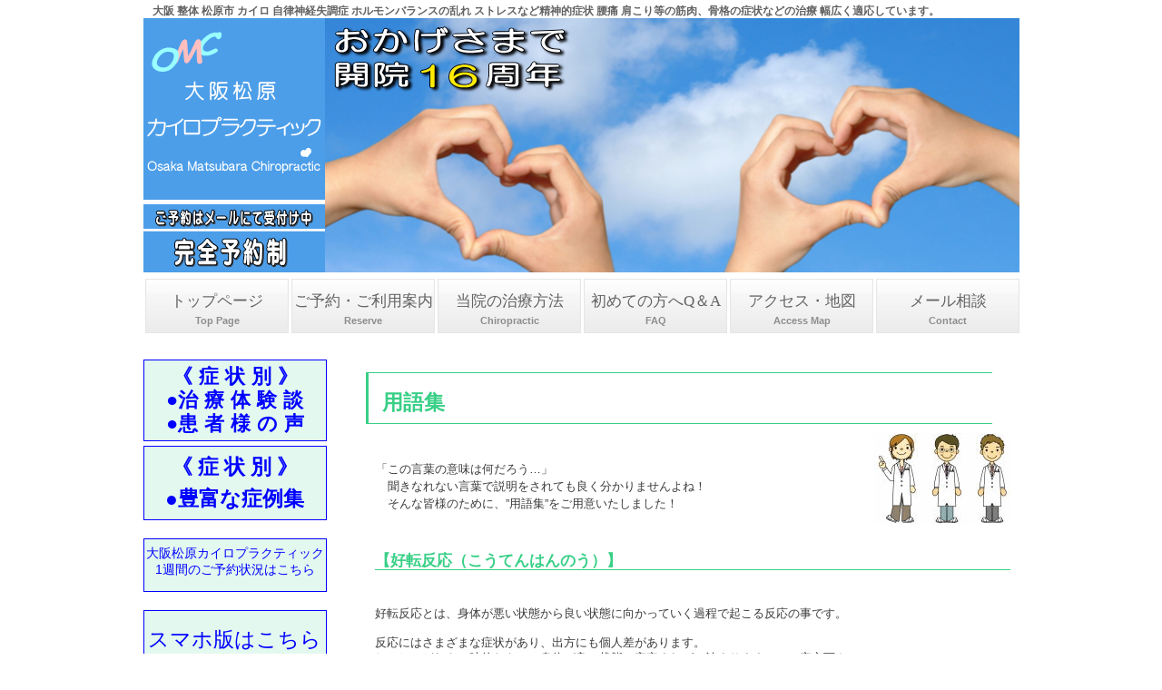

--- FILE ---
content_type: text/html
request_url: http://matsubara-chiro.com/words-ko-3.html
body_size: 4884
content:
<!DOCTYPE HTML PUBLIC "-//W3C//DTD HTML 4.01 Transitional//EN" "http://www.w3.org/TR/html4/loose.dtd">
<html lang="ja">
<head>
<meta http-equiv="Content-Type" content="text/html; charset=Shift_JIS">
<meta http-equiv="Content-Style-Type" content="text/css">
<meta http-equiv="Content-Script-Type" content="text/javascript">
<meta name="GENERATOR" content="JustSystems Homepage Builder Version 20.0.6.0 for Windows">
<title>用語集【好転反応（こうてんはんのう）】｜大阪松原カイロプラクティック（整体・気功）</title>
<META name="description" content="用語集【好転反応（こうてんはんのう）】｜全く痛くない不思議な治療で驚きの効果を。肩こり・腰痛はもとより、頭痛や生理不順などの自律神経・ホルモンの乱れ、うつ・パニックなどの心理的な症状にも効果的な大阪府松原市の整体・カイロプラクティック整体治療院です。他府県からも多数ご来院。">
<META name="Author" content="大阪松原カイロ（整体・気功）">
<META name="copyright" content="著作権">
<link rel="stylesheet" href="hpbparts.css" type="text/css" id="hpbparts">
<link rel="stylesheet" href="container_3Ab_2c_middle.css" type="text/css" id="hpbcontainer">
<link rel="stylesheet" href="main_3Ab_2c.css" type="text/css" id="hpbmain">
<link rel="stylesheet" href="user.css" type="text/css" id="hpbuser">
<link rel="stylesheet" type="text/css" href="table.css" id="HPB_TABLE_CSS_ID_">
<script type="text/javascript" language="JavaScript">
</script>

<script>
  (function(i,s,o,g,r,a,m){i['GoogleAnalyticsObject']=r;i[r]=i[r]||function(){
  (i[r].q=i[r].q||[]).push(arguments)},i[r].l=1*new Date();a=s.createElement(o),
  m=s.getElementsByTagName(o)[0];a.async=1;a.src=g;m.parentNode.insertBefore(a,m)
  })(window,document,'script','https://www.google-analytics.com/analytics.js','ga');

  ga('create', 'UA-34563947-1', 'auto');
  ga('send', 'pageview');

</script>
<style type="text/css">
<!--

a:link{
	color : #0000ff;
}
a:visited{
	color: #000080;
}
a:hover{
	color: #ff0000;
}
a:active{
	color: #ff8000;
}

-->
</style>
</head>
<body id="hpb-template-03-01b-01" class="hpb-layoutset-02">
<div id="hpb-skip"><a href="#hpb-title">本文へスキップ</a></div>
<!-- container -->
<div id="hpb-container">
  <!-- header -->
  <div id="hpb-header">
    <div id="hpb-headerMain">
      <h1><strong style="color : rgb(98, 98, 98);">大阪 整体 松原市 カイロ 自律神経失調症 ホルモンバランスの乱れ ストレスなど精神的症状 腰痛 肩こり等の筋肉、骨格の症状などの治療 幅広く適応しています。</strong></h1>
    </div>
    <div id="hpb-headerLogo"><a href="index.html">大阪松原カイロプラクティック</a></div>
  </div>
  <!-- header end --><!-- inner -->
  <div id="hpb-inner">
    <!-- wrapper -->
    <div id="hpb-wrapper">
      <!-- page title -->
      <div id="hpb-title">
        <h2 style="padding-top : 10px;margin-top : 20px;margin-left : -20px;border-top-color : rgb(56, 207, 134);border-left-color : rgb(56, 207, 134);border-bottom-color : rgb(56, 207, 134);"><span class="ja" style="font-size : 120%;">用語集</span><span class="en"></span></h2>
      </div>
      <!-- page title end --><!-- main -->
      <div id="hpb-main">
        <!-- info -->
        <div id="info" style="margin-left : 20px;width : 700px;">
          <img src="digest-4.gif" width="150" height="100" alt="初回のご感想" class="right"><br>
          <p style="line-height : 1.5;margin-top : 20px;width : 700px;">「この言葉の意味は何だろう…」<br>
　聞きなれない言葉で説明をされても良く分かりませんよね！<br>
          　そんな皆様のために、”用語集”をご用意いたしました！<br>
          <br>
          </p>
          <h3 style="font-size : 130%;margin-top : 25px;border-bottom-color : rgb(56, 207, 134);">【好転反応（こうてんはんのう）】</h3>
          <br>
          <br>好転反応とは、身体が悪い状態から良い状態に向かっていく過程で起こる反応の事です。<br>
<br>
反応にはさまざまな症状があり、出方にも個人差があります。<br>
しかし、どれも一時的なもので身体が良い状態で安定すれば、治まりますのでご安心下さい。<br>
<br>
          <br>
          <div id="pagetop"><a href="#hpb-container">このページの先頭へ</a></div>
        </div>
        <!-- info end -->
      </div>
      <!-- main end -->
    </div>
    <!-- wrapper end --><!-- navi -->
    <div id="hpb-nav">
      <h3 class="hpb-c-index">ナビゲーション</h3>
      <ul>
        <li id="nav-toppage"><a href="index.html"><span class="ja">トップページ</span><span class="en" style="padding-top : 5px;padding-left : 5px;padding-right : 5px;padding-bottom : 5px;">top&nbsp;page</span></a>
        <li id="nav-guide"><a href="info.html"><span class="ja">ご予約・ご利用案内</span><span class="en" style="padding-top : 5px;padding-left : 5px;padding-right : 5px;padding-bottom : 5px;">reserve</span></a>
        <li id="nav-info"><a href="therapy.html"><span class="ja">当院の治療方法</span><span class="en" style="padding-top : 5px;padding-left : 5px;padding-right : 5px;padding-bottom : 5px;">chiropractic</span></a>
        <li id="nav-policy"><a href="qa.html"><span class="ja">初めての方へQ＆A</span><span class="en" style="padding-top : 5px;padding-left : 5px;padding-right : 5px;padding-bottom : 5px;">FAQ</span></a>
        <li id="nav-facilities"><a href="access.html"><span class="ja">アクセス・地図</span><span class="en" style="padding-top : 5px;padding-left : 5px;padding-right : 5px;padding-bottom : 5px;">access Map</span></a>
        <li id="nav-access">
        <p class="boxlinks"><a style="font-size : 90%;" onclick="window.open('http://matsubara-chiro.chu.jp/kisomail2nd/input-c.html','style','width=800,height=680,scrollbars=yes')" href="javascript:void(0)" target="_self"><span class="ja">メール相談</span><span class="en" style="padding-top : 5px;padding-left : 5px;padding-right : 5px;padding-bottom : 5px;">contact</span></a></p>
      </ul>
    </div>
    <!-- navi end --><!-- aside -->
    <div id="hpb-aside">
      <div id="banner">
        <h3 class="hpb-c-index">バナースペース</h3>
        <br>
        <div class="sctitle-1" style="text-align : center;" align="center"><a href="voice.html" style="font-size : 22px;margin-top : 0px;height : 80px;text-align : center;line-height : 26px;word-spacing : 1px;top : -16px;padding-top : 5px;padding-bottom : 3px;font-weight : 600;font-family : HG丸ｺﾞｼｯｸM-PRO;text-decoration : blink;scrollbar-face-color : aqua;">《 症 状 別 》<br>
        ●治 療 体 験 談<br>
        ●患 者 様 の 声</a>
        </div>
        <div class="sctitle-1" style="text-align : center;" align="center"><a href="case.html" style="font-size : 23px;text-decoration : blink;padding-top : 5px;margin-top : 5px;height : 70px;padding-bottom : 5px;font-weight : 600;font-family : HG丸ｺﾞｼｯｸM-PRO;line-height : 35px;">《 症 状 別 》<br>
        ●豊富な症例集</a>
        </div>
        <br>
        <div class="sctitle-1"><a href="availability.html" style="font-size : 14px;text-decoration : inherit;padding-top : 7px;margin-top : 5px;height : 50px;">大阪松原カイロプラクティック<br>
        1週間のご予約状況はこちら</a></div>
        <br>
        <div class="sctitle-1" style="text-align : center;" align="center"><a href="sp/index.html" style="font-size : 23px;text-decoration : blink;padding-top : 16px;margin-top : 5px;height : 50px;">スマホ版はこちら</a></div>
        <br>
        <table>
          <tbody>
            <tr>
              <td class="hpb-cnt-tb-cell4" style="font-size : 20px;color : rgb(48, 117, 245);background-color : rgb(238, 255, 255);letter-spacing : 3px;text-align : center;padding-top : 10px;padding-left : 1px;padding-right : 0px;padding-bottom : 3px;border-top-width : 2px;border-left-width : 0px;border-bottom-width : 2px;border-top-style : double;border-left-style : none;border-bottom-style : double;border-top-color : rgb(48, 117, 245);border-right-color : rgb(255, 255, 255);border-bottom-color : rgb(48, 117, 245);width : 200px;height : 30px;">ご利用案内</td>
            </tr>
          </tbody>
        </table>
        <div class="sctitle"><a href="info.html" style="font-size : 17px;text-decoration : inherit;padding-top : 3px;margin-top : 5px;height : 25px;">ご予約・ご利用方法</a></div>
        <div class="sctitle"><a href="qa.html" style="font-size : 17px;text-decoration : inherit;padding-top : 3px;margin-top : 5px;height : 25px;">初めての方へＱ＆Ａ</a></div>
        <div class="sctitle"><a href="firsttime.html" style="font-size : 17px;text-decoration : inherit;padding-top : 3px;margin-top : 5px;height : 25px;">初回治療のご感想</a></div>
        <div class="sctitle"><a href="access.html" style="font-size : 17px;text-decoration : inherit;padding-top : 3px;margin-top : 5px;height : 25px;">アクセス・地図</a></div>
        <div class="sctitle"><a href="therapy.html" style="font-size : 17px;text-decoration : inherit;padding-top : 3px;margin-top : 5px;height : 25px;">当院の整体治療</a></div>
        <div class="sctitle"><a href="safety.html" style="font-size : 17px;text-decoration : inherit;padding-top : 3px;margin-top : 5px;height : 25px;">安全・安心のお約束</a></div>
        <div class="sctitle"><a href="rinen.html" style="font-size : 17px;text-decoration : inherit;padding-top : 3px;margin-top : 5px;height : 25px;">大阪松原カイロの理念</a></div>
        <div class="sctitle"><a href="kodawari.html" style="font-size : 17px;text-decoration : inherit;padding-top : 3px;margin-top : 5px;height : 25px;">当院のこだわり</a></div>
        <div class="sctitle"><a href="profile.html" style="font-size : 17px;text-decoration : inherit;padding-top : 3px;margin-top : 5px;height : 25px;">院長紹介</a></div>
        <div class="sctitle"><a href="http://blog.livedoor.jp/maekawa373/" style="font-size : 17px;text-decoration : inherit;padding-top : 3px;margin-top : 5px;height : 25px;" target="_blank">院長のブログ</a></div>
        <br>
        <table>
          <tbody>
            <tr>
              <td class="hpb-cnt-tb-cell4" valign="middle" style="font-size : 20px;color : rgb(48, 117, 245);background-color : rgb(238, 255, 255);text-align : center;padding-top : 10px;padding-left : 1px;padding-right : 0px;padding-bottom : 3px;border-top-width : 2px;border-left-width : 0px;border-bottom-width : 2px;border-top-style : double;border-left-style : none;border-bottom-style : double;border-top-color : rgb(48, 117, 245);border-right-color : rgb(255, 255, 255);border-bottom-color : rgb(48, 117, 245);width : 200px;height : 30px;">ご検討中の皆さまへ</td>
            </tr>
          </tbody>
        </table>
        <div class="sctitle"><a href="promise.html" style="font-size : 17px;text-decoration : inherit;padding-top : 3px;margin-top : 5px;height : 25px;">皆さまへのお約束</a></div>
        <div class="sctitle"><a href="data.html" style="font-size : 17px;text-decoration : inherit;padding-top : 3px;margin-top : 5px;height : 25px;">大阪松原カイロのデータ</a></div>
        <div class="sctitle"><a href="demerit.html" style="font-size : 17px;text-decoration : inherit;padding-top : 3px;margin-top : 5px;height : 25px;">当院の整体7つのﾃﾞﾒﾘｯﾄ</a></div>
        <div class="sctitle"><a href="rojiura.html" style="font-size : 17px;text-decoration : inherit;padding-top : 3px;margin-top : 5px;height : 25px;">路地裏度のご紹介</a></div>
        <div class="sctitle"><a href="talk.html" style="font-size : 17px;text-decoration : inherit;padding-top : 3px;margin-top : 5px;height : 25px;">治療家との会話時間</a></div>
        <div class="sctitle"><a href="after.html" style="font-size : 17px;text-decoration : inherit;padding-top : 3px;margin-top : 5px;height : 25px;">症状が改善した後は</a></div>
        <div class="sctitle"><a href="tokucyou.html" style="font-size : 17px;text-decoration : inherit;padding-top : 3px;margin-top : 5px;height : 25px;">良い治療院の特徴</a></div>
        <br>
        <table>
          <tbody>
            <tr>
              <td class="hpb-cnt-tb-cell4" valign="middle" style="font-size : 20px;color : rgb(48, 117, 245);background-color : rgb(238, 255, 255);text-align : center;padding-top : 10px;padding-left : 1px;padding-right : 0px;padding-bottom : 3px;border-top-width : 2px;border-left-width : 0px;border-bottom-width : 2px;border-top-style : double;border-left-style : none;border-bottom-style : double;border-top-color : rgb(48, 117, 245);border-right-color : rgb(255, 255, 255);border-bottom-color : rgb(48, 117, 245);width : 200px;height : 30px;">約500件の治療体験談</td>
            </tr>
          </tbody>
        </table>
        <div class="sctitle"><a href="voice1.html" style="font-size : 17px;text-decoration : inherit;padding-top : 3px;margin-top : 5px;height : 25px;">筋肉・骨格系の症状</a></div>
        <div class="sctitle"><a href="voice2.html" style="font-size : 16px;text-decoration : inherit;padding-top : 3px;margin-top : 5px;height : 25px;">自律神経・ホルモンの乱れ</a></div>
        <div class="sctitle"><a href="voice3.html" style="font-size : 17px;text-decoration : inherit;padding-top : 3px;margin-top : 5px;height : 25px;">心理的な症状</a></div>
        <br>
        <table>
          <tbody>
            <tr>
              <td class="hpb-cnt-tb-cell4" valign="middle" style="font-size : 20px;color : rgb(48, 117, 245);background-color : rgb(238, 255, 255);text-align : center;padding-top : 10px;padding-left : 1px;padding-right : 0px;padding-bottom : 3px;border-top-width : 2px;border-left-width : 0px;border-bottom-width : 2px;border-top-style : double;border-left-style : none;border-bottom-style : double;border-top-color : rgb(48, 117, 245);border-right-color : rgb(255, 255, 255);border-bottom-color : rgb(48, 117, 245);width : 200px;height : 30px;">2000件を超える症例</td>
            </tr>
          </tbody>
        </table>
        <div class="sctitle"><a href="case1.html" style="font-size : 17px;text-decoration : inherit;padding-top : 3px;margin-top : 5px;height : 25px;">筋肉・骨格系の症状</a></div>
        <div class="sctitle"><a href="case2.html" style="font-size : 16px;text-decoration : inherit;padding-top : 3px;margin-top : 5px;height : 25px;">自律神経・ホルモンの乱れ</a></div>
        <div class="sctitle"><a href="case3.html" style="font-size : 17px;text-decoration : inherit;padding-top : 3px;margin-top : 5px;height : 25px;">心理的な症状</a></div>
        <br>
        <table>
          <tbody>
            <tr>
              <td class="hpb-cnt-tb-cell4" valign="middle" style="font-size : 20px;color : rgb(48, 117, 245);background-color : rgb(238, 255, 255);text-align : center;padding-top : 10px;padding-left : 1px;padding-right : 0px;padding-bottom : 3px;border-top-width : 2px;border-left-width : 0px;border-bottom-width : 2px;border-top-style : double;border-left-style : none;border-bottom-style : double;border-top-color : rgb(48, 117, 245);border-right-color : rgb(255, 255, 255);border-bottom-color : rgb(48, 117, 245);width : 200px;height : 30px;">改善までのプロセス</td>
            </tr>
          </tbody>
        </table>
        <div class="sctitle"><a href="process1.html" style="font-size : 17px;text-decoration : inherit;padding-top : 3px;margin-top : 5px;height : 25px;">筋肉・骨格系の症状</a></div>
        <div class="sctitle"><a href="process2.html" style="font-size : 16px;text-decoration : inherit;padding-top : 3px;margin-top : 5px;height : 25px;">自律神経・ホルモンの乱れ</a></div>
        <div class="sctitle"><a href="process3.html" style="font-size : 17px;text-decoration : inherit;padding-top : 3px;margin-top : 5px;height : 25px;">心理的な症状</a></div>
        <br>
        <table>
          <tbody>
            <tr>
              <td class="hpb-cnt-tb-cell4" valign="middle" style="font-size : 20px;color : rgb(48, 117, 245);background-color : rgb(238, 255, 255);text-align : center;padding-top : 10px;padding-left : 1px;padding-right : 0px;padding-bottom : 3px;border-top-width : 2px;border-left-width : 0px;border-bottom-width : 2px;border-top-style : double;border-left-style : none;border-bottom-style : double;border-top-color : rgb(48, 117, 245);border-right-color : rgb(255, 255, 255);border-bottom-color : rgb(48, 117, 245);width : 200px;height : 30px;">改善実績のある症状</td>
            </tr>
          </tbody>
        </table>
        <div class="sctitle"><a href="sakuin1-1.html" style="font-size : 17px;text-decoration : inherit;padding-top : 3px;margin-top : 5px;height : 25px;">筋肉・骨格系の症状</a></div>
        <div class="sctitle"><a href="sakuin2-1.html" style="font-size : 16px;text-decoration : inherit;padding-top : 3px;margin-top : 5px;height : 25px;">自律神経・ホルモンの乱れ</a></div>
        <div class="sctitle"><a href="sakuin3-1.html" style="font-size : 17px;text-decoration : inherit;padding-top : 3px;margin-top : 5px;height : 25px;">心理的な症状</a></div>
        <br>
        <table>
          <tbody>
            <tr>
              <td class="hpb-cnt-tb-cell4" valign="middle" style="font-size : 20px;color : rgb(48, 117, 245);background-color : rgb(255, 206, 157);text-align : center;padding-top : 10px;padding-left : 1px;padding-right : 0px;padding-bottom : 3px;border-top-width : 2px;border-bottom-width : 2px;border-top-style : double;border-left-style : none;border-bottom-style : double;border-top-color : rgb(48, 117, 245);border-right-color : rgb(255, 255, 255);border-bottom-color : rgb(48, 117, 245);width : 200px;height : 30px;">その他・ご参考</td>
            </tr>
          </tbody>
        </table>
        <div class="sctitle-1"><a href="digest.html" style="font-size : 16px;line-height : 18px;text-decoration : inherit;padding-top : 6px;margin-top : 0px;height : 38px;">当サイトが<br>
        1ページでわかる！</a></div>
        <div class="sctitle-1"><a href="jikkuri.html" style="font-size : 16px;line-height : 18px;text-decoration : inherit;padding-top : 6px;margin-top : 5px;height : 38px;">当サイトを<br>
        じっくり読みたい方へ</a></div>
        <br>
        <table>
          <tbody>
            <tr>
              <td class="hpb-cnt-tb-cell4" valign="middle" style="font-size : 20px;color : rgb(48, 117, 245);background-color : rgb(255, 206, 157);text-align : center;padding-top : 10px;padding-left : 1px;padding-right : 0px;padding-bottom : 3px;border-top-width : 2px;border-bottom-width : 2px;border-top-style : double;border-left-style : none;border-bottom-style : double;border-top-color : rgb(48, 117, 245);border-right-color : rgb(255, 255, 255);border-bottom-color : rgb(48, 117, 245);width : 200px;height : 30px;">加圧トレーニング</td>
            </tr>
          </tbody>
        </table>
        <div class="sctitle-1"><a href="http://www.matsubara-kaatsu.com" style="font-size : 16px;line-height : 18px;text-decoration : inherit;padding-top : 6px;margin-top : 5px;height : 38px;" target="_blank">大阪松原<br>
        加圧トレーニングセンター</a></div>
        <div id="shopinfo" style="background-color : rgb(241, 251, 244);text-align : left;padding-top : 5px;padding-left : 5px;padding-right : 0px;padding-bottom : 0px;width : 200px;">
          <h3><span class="en" style="font-size : 12px;">Osaka Matsubara Chiropractic</span><span class="ja">大阪松原カイロプラクティック</span></h3>
          <p style="font-size : 80%;">〒587-0002<br>
          大阪府堺市美原区黒山<br>
          　　　</p>
          <table cellspacing="0" cellpadding="2" id="HPB_TABLE_4_C_150420152349" class="hpb-cnt-tb3">
            <tbody>
              <tr>
                <td class="hpb-cnt-tb-cell4" style="color : rgb(51, 51, 51);background-color : rgb(241, 251, 244);padding-top : 0px;padding-left : 0px;padding-right : 0px;padding-bottom : 0px;border-color : rgb(51, 51, 51);"><i style="color : rgb(0, 128, 255);"><a href="http://www.matsubara-chiro.com" style="text-decoration : none;border-width : 0px;">Osaka Matsubara chiropractic</a></i></td>
              </tr>
              <tr>
                <td class="hpb-cnt-tb-cell4" style="color : rgb(51, 51, 51);background-color : rgb(241, 251, 244);padding-top : 0px;padding-left : 0px;padding-right : 0px;padding-bottom : 0px;border-color : rgb(51, 51, 51);"><i style="color : rgb(0, 128, 255);"><a href="http://www.matsubara-kaatsu.com" target="_blank" style="text-decoration : none;">Osaka Matsubara kaatsu-Tr.</a></i></td>
              </tr>
              <tr>
                <td class="hpb-cnt-tb-cell4" style="color : rgb(51, 51, 51);background-color : rgb(241, 251, 244);padding-top : 0px;padding-left : 0px;padding-right : 0px;padding-bottom : 0px;border-color : rgb(51, 51, 51);"><i style="color : rgb(0, 128, 255);background-color : rgb(241, 251, 244);"><a href="http://www.kenkounet.org" target="_blank" style="text-decoration : none;">OsakaTennoji chiropractic</a></i></td>
              </tr>
            </tbody>
          </table>
        </div>
        <table border="0" cellspacing="0" cellpadding="2" id="HPB_TABLE_4_C_150420151836" class="hpb-cnt-tb3">
          <tbody>
            <tr>
              <td class="hpb-cnt-tb-cell4" style="height : 10px;"><a href="sitemap.html">大阪松原カイロ サイトマップ</a></td>
            </tr>
            <tr>
              <td class="hpb-cnt-tb-cell4" style="height : 10px;"><a href="all_experiences.html">これまでに頂いた全ての体験談</a></td>
            </tr>
            <tr>
              <td class="hpb-cnt-tb-cell4" style="height : 10px;"><a href="privacy.html">個人情報の取り扱いについて</a></td>
            </tr>
            <tr>
              <td class="hpb-cnt-tb-cell4" style="height : 10px;"><a href="words.html">用語集</a></td>
            </tr>
            <tr>
              <td class="hpb-cnt-tb-cell4" style="height : 10px;"><a href="sp/index.html">スマートフォン版</a></td>
            </tr>
          </tbody>
        </table>
        <!-- aside end -->
      </div>
      <br>
      <br>
      <!-- inner end --><!-- footer -->
      <div id="hpb-footer">
        <div id="hpb-footerMain">
          <table cellspacing="0" cellpadding="2" id="HPB_TABLE_4_C_150409151232" class="hpb-cnt-tb3">
            <tbody>
              <tr>
                <td class="hpb-cnt-tb-cell4" align="center" style="font-size : 75%;text-align : center;padding-top : 0px;padding-left : 0px;padding-right : 0px;padding-bottom : 0px;border-color : rgb(255, 255, 255);width : 965px;"><strong style="border-color : rgb(255, 255, 255);">&nbsp;大阪府 松原市 大阪市 天王寺区 住之江区 阿倍野区 住吉区 東住吉区 平野区 堺市 美原区 北区 堺区 西区 東区 中区 南区
                大阪狭山市 羽曳野市 藤井寺市<br>
                土師ノ里 道明寺大阪 阿倍野 住吉 東住吉 平野 堺 美原 羽曳野 河内松原 恵我之荘 高鷲 藤井寺 古市 上ノ太子 富田林 喜志 天王寺 阿倍野橋
                北田辺 今川<br>
                針中野 矢田 河内天美 布忍 高見ノ里 北花田 新金岡 なかもず 萩原天神 白鷺 初芝 北野田 深井 三国ヶ丘 あびこ 長居 八尾 柏原などから多数ご来院です。</strong></td>
              </tr>
            </tbody>
          </table>
          <p style="font-size : 15px;line-height : 25px;color : rgb(102, 102, 102);padding-top : 20px;border-top-color : rgb(102, 102, 102);text-align : center;">大阪松原カイロプラクティック（整体・気功）　土・日・祝日も受付中 <br>
          〒587－0002　大阪府堺市美原区黒山<br>
          <br>
          copyright&copy;2007&nbsp;<a href="http://www.matsubara-chiro.com/" style="color : rgb(102, 102, 102);text-decoration : none;">整体 堺市美原区 大阪</a> Osaka Matsubara Chiropractic&nbsp;all&nbsp;rights&nbsp;reserved.</p>
        </div>
      </div>
      <table border="1" cellspacing="0" cellpadding="2" class="hpb-cnt-tb3">
        <tbody>
          <tr>
            <!-- footer end --><!-- container end --></tr>
        </tbody>
      </table>
    </div>
<!-- container end --></div>
</div>
</body>
</html>

--- FILE ---
content_type: text/css
request_url: http://matsubara-chiro.com/container_3Ab_2c_middle.css
body_size: 1890
content:
@charset "Shift_JIS";

/* 要素リセット */
body{
    margin : -5px;
    padding: 0;
    text-align : center;
    font-size : 120%;
    font-family : メイリオ, Meiryo, "ヒラギノ角ゴ Pro W3", "Hiragino Kaku Gothic Pro", "ＭＳ Ｐゴシック", Osaka, sans-serif, HG丸ｺﾞｼｯｸM-PRO;
    color : rgb(58, 58, 58); /* 標準文字色 */
    background-position: top left;
    background-repeat: repeat-x;
    

  clear : none;
  float : none;
}
/* Safari用ハック 文字サイズ調整 */
/*\*/
html:first-child body{
    font-size : 80%;
}
/* end */

img{
    border-top: 0;
    border-right: 0;
    border-bottom: 0;
    border-left: 0;
}

/*--------------------------------------------------------
  レイアウト設定
--------------------------------------------------------*/
/* ヘッダー内パーツ */
#hpb-headerMain{
    margin-top : -20px;
    margin-right: 0;
    margin-bottom: 0;
    margin-left: 0;
    overflow: hidden;
    position : absolute;
    
    left: 0px;
  font-family : HG丸ｺﾞｼｯｸM-PRO;
  top : 0px;
}

#hpb-headerMain h1{
    
    margin-top: 0;
    margin-right: 0;
    margin-bottom: 0;
    margin-left: 0;
    padding-top: 5px;
    padding-right: 0;
    padding-bottom: 0;
    padding-left: 10px;
    text-align: left;
    font-weight: normal;
    line-height: 15px;
    font-size: 12px;
    color : rgb(58, 58, 58);
    z-index: 2;
}

#hpb-headerLogo{
    width: 200px;
    float: left;
  margin-top : 0px;
}

#hpb-headerLogo a{
    width: 200px;
    height : 200px;
    display: block;
    margin-top: 0;
    margin-right: 0;
    margin-bottom: 0;
    margin-left : 0px;
    padding-top: 0;
    padding-right: 0;
    padding-bottom: 0;
    padding-left: 0;
    text-indent: -9999px;
    overflow: hidden;
    background-image : url(logo_3Ab.gif);
    background-position: center left;
    background-repeat: no-repeat;
}

#hpb-headerExtra1{
    margin-top: 0;
    margin-right: 10px;
    margin-bottom: 0;
    margin-left: 0;
    padding-top: 5px;
    padding-right: 0;
    padding-bottom: 0;
    padding-left: 0;
    float: right;
}

#hpb-headerExtra1 p.tel{
    /* 電話番号の文字設定 */
    margin-top: 0;
    margin-right: 0;
    margin-bottom: 0;
    margin-left: 0;
    padding-top: 0;
    padding-right: 5px;
    padding-bottom: 0;
    padding-left: 0;
    line-height: 1.2;
    text-align: right;
    color: #55C39C;
    font-weight: bold;
    font-size: 1.4em;
}

#hpb-headerExtra1 p.tel span{
    /* 電話番号の「TEL」文字設定 */
    display: block;
    margin-top: 15px;
    margin-bottom: 5px;
    font-size: 0.8em;
    font-weight: normal;
    color: #333333;
    padding-right: 0px;
}

#hpb-headerExtra1 p.address{
    /* 住所文字設定 */
    font-size: 1.1em;
    margin-top: 0;
    margin-right: 0;
    margin-bottom: 0;
    margin-left: 0;
    padding-top: 5px;
    padding-right: 0;
    padding-bottom: 0;
    padding-left: 0;
    text-align: right;
}

#hpb-headerExtra2
{
}

#hpb-container{
    margin-top: -1px;
    margin-right: auto;
    margin-bottom: 0;
    margin-left: auto;
    position : relative;
    padding-bottom: 0;
    zoom: 1;
}

#hpb-header{
    width : 965px;
    height : 280px;
    margin-right: auto;
    margin-left: auto;
    background-image : url(mainimg_3Ab.png);
    background-position: top center;
    background-repeat: no-repeat;
    position: relative;
  margin-top : 20px;
}

#hpb-inner{
    position: relative;
    width : 965px;
    padding-top: 70px;
    padding-bottom: 30px;
    margin-left: auto;
    margin-right: auto;
}

.hpb-layoutset-02 #hpb-inner{
    position: relative;
    width : 965px;
    padding-top: 80px;
    padding-bottom: 30px;
    margin-left: auto;
    margin-right: auto;
}

#hpb-inner::after{
    content: ".";
    clear: both;
    height: 0;
    display: block;
    visibility: hidden;
}

#hpb-wrapper{
    width : 730px;
    margin-top: 0;
    margin-right: 0;
    margin-bottom: 0;
    float : right;
}

* html #hpb-wrapper{
    width : 720px; /* for IE6 */
}

#hpb-title{
    
    margin-right: auto;
    margin-bottom: 0;
    margin-left: auto;
}
.hpb-layoutset-01 #hpb-title
{
}

.hpb-layoutset-02 #hpb-title{
    width: 670px;
    padding-top: 10px;
}

#hpb-main{
    width: 660px;
    margin-top: 0;
    margin-right: auto;
    margin-bottom: 0;
    margin-left: 0px;
    text-align: left;
  
}

.hpb-layoutset-01 #hpb-main{
    padding-top : 20px;
}

.hpb-layoutset-02 #hpb-main{
    padding-top : 5px;
}

#hpb-aside{
    width: 220px;
    margin-top: 10px;
    margin-right: 0;
    margin-bottom: 0;
    margin-left: 0;
    float: left;
}

* html #hpb-aside{
    float: none; /* for IE6 */
}

.hpb-layoutset-02 #hpb-aside{
    margin-top: 0px;
}

#hpb-footer{
    width : 965px;
    clear: both;
    margin-top: 7px;
    margin-bottom: 10px;
    margin-right: auto;
    margin-left: auto;
}

#hpb-nav{
    position: absolute;
    top: 0px;
    left: 0px;
    width : 966px;
    height: 67px;
    overflow: hidden;
}
body{
	margin:0;
	padding:0;
	background-color:#ffffff;
}
.sctitle a{
	display:block;
	width:200px;
	height:30px;
	font-size:12px;
	color:#000000;
	border:1px solid;
	text-decoration:none;
	text-align:center;
	vertical-align:middle;
}
.sctitle a:hover{
	color: rgb(242, 121, 0);
	background-color: rgb(255, 249, 221);
}
body{
	margin:0;
	padding:0;
	background-color:#ffffff;
}
.sctitle-1 a{
	display: block;
	width: 200px;
	height: 30px;
	font-size: 12px;
	background-color: rgb(227, 249, 239);
	color: rgb(0, 0, 255);
	border-width: 1px;
	border-style: solid;
	text-decoration: none;
	text-align: center;
	vertical-align: middle;
}
.sctitle-1 a:hover{
	color: rgb(255, 255, 255);
	background-color: rgb(48, 117, 245);
}
}
.sctitle-2 a{
	display: block;
	width: 200px;
	height: 30px;
	font-size: 15px;
	background-color: rgb(132, 251, 125);
	color: rgb(0, 96, 0);
	border-width: 1px;
	border-style: solid;
	text-decoration: none;
	text-align: center;
	vertical-align: middle;
}
.sctitle-2 a:hover{
	color: rgb(255, 255, 255);
	background-color: rgb(0, 106, 0);
}
/*--------------------------------------------------------
  デザイン設定
--------------------------------------------------------*/
/* 背景設定 */
body.hpb-layoutset-01
{
}

body.hpb-layoutset-02
{
}

/* コンテンツ配置領域 */

/* ナビゲーション */
#hpb-nav ul{
    margin-top: 6px;
    margin-right: auto;
    margin-bottom: 1px;
    margin-left: auto;
    padding-top: 0;
    padding-right: 0;
    padding-bottom: 0;
    padding-left: 0;
    list-style-type: none;
    overflow: hidden;
}

#hpb-nav ul::after{
    content: ".";
    clear: both;
    height: 0;
    display: block;
    visibility: hidden;
}

#hpb-nav li{
    display: block;
    width : 159px;
    float: left;
    padding-left: 2px;
    height: 60px;
    overflow: hidden;
    background-image : url(menuBg_3Ab_01.png);
    background-position: top center;
    background-repeat: no-repeat;
}


#hpb-nav li a{
    display: block;
    text-align: center;
    height: 60px;
}

#hpb-nav li span.en{
    display: block;
    text-transform: capitalize;
    font-size: 11px;
    font-weight: bold;
    color: #8D8D8D;
    line-height: 15px;
}

#hpb-nav li span.ja{
    display: block;
    font-size : 17px;
    line-height: 18px;
    padding-top: 16px;
    color : rgb(98, 98, 98);
  font-family : HG丸ｺﾞｼｯｸM-PRO;
}

#hpb-nav li a:hover span.ja{
    color: #FFFFFF;
}

#hpb-nav li a:active span.ja{
    color: #FFFFFF;
}

#hpb-nav li a:hover span.en{
    color: #89E2BB;
}

#hpb-nav li a:active span.en{
    color: #89E2BB;
}

#hpb-nav a:link{
    text-decoration: none;
}
#hpb-nav a:visited{
    text-decoration: none;
}

#hpb-nav a:hover{
    text-decoration: none;
    background-image : url(menuBg_3Ab_01_on.png);
    background-position: top center;
    background-repeat: no-repeat;
}
#hpb-nav a:active{
    text-decoration: none;
    background-image : url(menuBg_3Ab_01_on.png);
    background-position: top center;
    background-repeat: no-repeat;
}

/*--------------------------------------------------------
  共通パーツデザイン設定
--------------------------------------------------------*/


--- FILE ---
content_type: text/css
request_url: http://matsubara-chiro.com/main_3Ab_2c.css
body_size: 2366
content:
@charset "Shift_JIS";

/*--------------------------------------------------------
  共通レイアウトパーツ設定
--------------------------------------------------------*/
/* フッター内パーツ */
#hpb-footerMain {
}

#hpb-footerMain p {
    /* コピーライト文字設定 */
    margin-top: 0;
    margin-bottom: 0;
    padding-top: 0;
    padding-bottom: 0;
    padding-right: 0;
    font-size: 1em;
    text-align: center;
    line-height: 40px;
    color: #666666;
    border-top-width: 1px;
    border-top-style: solid;
    border-top-color: #666666;
}

#hpb-footerLogo {
}

#hpb-footerExtra1 {
}

#hpb-footerExtra2 {
}

/* サイドブロック内パーツ */

/* バナー */
#banner {
    overflow: hidden;
}

#banner ul {
    margin-top: 9px;
    margin-right: 0;
    margin-bottom: 0;
    margin-left: 0;
    padding-top: 0;
    padding-right: 0;
    padding-bottom: 0;
    padding-left: 0;
    list-style-type: none;
}

#banner li {
    display: block;
    width: 200px;
    margin-left : 0px;
    margin-right: auto;
    margin-bottom: 10px;
}

#banner li a {
    display: block;
    height: 65px;
    text-indent: -9999px;
    overflow: hidden;
}

#banner a#banner-time {
    /* 診療時間バナー */
    background-image : url(banner_3Ab_01.png);
    background-position: center center;
    background-repeat: no-repeat;
}

#banner a#banner-access {
    /* アクセスバナー */
    background-image : url(banner_3Ab_02.png);
    background-position: center center;
    background-repeat: no-repeat;
}


/* 店舗情報 */
#shopinfo {
    width: 180px;
    margin-top: 10px;
    padding-top: 10px;
    padding-bottom: 10px;
    padding-left : 10px;
    padding-right: 10px;
    margin-left : 0px;
    margin-right: auto;
    border-top-width: 1px;
    border-top-style: solid;
    border-top-color : rgb(34, 182, 132);
    border-left-width: 1px;
    border-left-style: solid;
    border-left-color : rgb(34, 182, 132);
    border-bottom-width: 1px;
    border-bottom-style: solid;
    border-bottom-color : rgb(34, 182, 132);
    border-right-width: 1px;
    border-right-style: solid;
    border-right-color : rgb(34, 182, 132);
		background-color: #F1FBF4;
}

#shopinfo h3 {
    color: #22B684;
    font-size: 1.0em;
    text-align: left;
    margin-top: 0;
    padding-top: 0;
    margin-bottom: 0;
}

#shopinfo span.ja {
    display: none;
}

#shopinfo p {
    padding-top: 0;
    margin-top: 0.1em;
    margin-left: auto;
    margin-right: auto;
    margin-bottom: 0.2em;
    line-height: 1.5;
}

/*--------------------------------------------------------
  ナビゲーションデザイン設定
--------------------------------------------------------*/

#hpb-nav li a {
    /* ナビゲーション文字設定 */
}


/*--------------------------------------------------------
  基本パーツデザイン設定
--------------------------------------------------------*/

/* リンク文字色 */
a:link {
    color : rgb(48, 117, 245);
    text-decoration: underline;
}
a:visited {
    color: rgb(0, 128, 255);
    text-decoration: underline;
}
a:hover {
    color: #35BB5E;
    text-decoration: none;
}
a:active {
    color: #35BB5E;
    text-decoration: none;
}

#hpb-skip {
    /* ヘッダースキップの非表示 */
    height: 1px;
    margin: 0;
    padding: 0;
    overflow: hidden;
    text-indent: -9999px;
}

p {
    margin-top : 0em;
    margin-bottom: 2em;
    padding-right: 0.1em;
    padding-left: 0.1em;
    line-height: 1.4;
    text-align: left;
}

p.large {
    margin-bottom: -0.5em;
}
p.indent {
    padding-left: 15px;
    background-image : url(point_3Ab.png);
    background-position: 3px 4px;
    background-repeat: no-repeat;
}

.left {
    float: left;
}
.right {
    float: right;
}

hr {
    width: 100%;
    height: 1px;
    margin-top: 10px;
    margin-right: auto;
    margin-bottom: 20px;
    margin-left: auto;
    padding-top: 0;
    padding-right: 0;
    padding-bottom: 0;
    padding-left: 0;
    clear: both;
    border-top-width: 1px;
    border-top-style: none;
    border-right-width: 1px;
    border-right-style: none;
    border-left-width: 1px;
    border-left-style: none;
    color: #ffffff;
    border-bottom-width: 1px;
    border-bottom-style: none;
}

.hpb-layoutset-02 h2 {
    border-top-width: 1px;
    border-top-style: solid;
    border-top-color: #38CF86;
    border-bottom-width: 1px;
    border-bottom-style: solid;
    border-bottom-color: #38CF86;
    border-left-width: 3px;
    border-left-style: solid;
    border-left-color: #38CF86;
    margin-top: 0;
    margin-right: auto;
    margin-bottom: 0;
    margin-left: auto;
    height: 45px;
    text-align: left;
    overflow: hidden;
    line-height: 45px;
}

.hpb-layoutset-02 h2 span.ja {
    font-size: 1em;
    color: #38CF86;
    padding-right: 0;
    padding-left: 15px;
    padding-bottom: 3px;
    padding-top: 3px;
}

.hpb-layoutset-02 h2 span.en {
    font-size: 0.8em;
    color: #38CF86;
    font-weight: normal;
    padding-left: 15px;
    text-transform: capitalize;
    font-weight: normal;
}

#hpb-wrapper h3 {
    margin-top: 10px;
    margin-right: 0;
    margin-bottom: 10px;
    margin-left: 0;
    padding-top: 0;
    padding-left: 0;
    padding-bottom: 0;
    font-size: 1.5em;
    line-height: 18px;
    border-bottom-width: 1px;
    border-bottom-style: solid;
    border-bottom-color: #38CF86;
    text-align: left;
    color: #38CF86;
}

#hpb-wrapper h3 span.en {
    padding-right: 10px;
    text-transform: capitalize;
    font-family: Arial,Helvetica,Verdana,sans-serif;
}

#hpb-wrapper h3 span.ja {
}

h3.hpb-c-index {
    height: 1px;
    margin: 0;
    padding: 0;
    overflow: hidden;
    text-indent: -9999px;
    background: none;
    border-bottom-style: none;
}

h4 {
    margin-top: 0;
    margin-right: 0;
    margin-bottom: 0;
    margin-left: 0;
    padding-top: 5px;
    padding-right: 10px;
    padding-bottom: 5px;
    padding-left: 0;
    text-align: left;
    font-size: 1.1em;
    line-height: 1.2;
    font-weight: bold;
    color: #35BB5E;
}

h5 {
    display: inline;
    margin-top: 0;
    margin-bottom: 0;
    padding-left: 15px;
    text-align: left;
    background-image : url(point_3Ab.png);
    background-position: 3px 7px;
    background-repeat: no-repeat;
    font-size: 1.1em;
    line-height: 1.5;
    font-weight: normal;
}

table {
    margin-top: 5px;
    margin-right: auto;
    margin-bottom: 5px;
    margin-left: 0;
    border-collapse: collapse;
    border-top-width : 0px;
    border-top-style : none;
    border-top-color : rgb(221, 221, 221);
    border-left-width : 0px;
    border-left-style : none;
    border-left-color : rgb(221, 221, 221);
  
}

table th {
    padding-top: 5px;
    padding-right: 15px;
    padding-bottom: 5px;
    padding-left: 15px;
    text-align: left;
    background-color: #38CF86;
    border-bottom-width: 1px;
    border-bottom-style: solid;
    border-bottom-color: #dddddd;
    border-right-width: 1px;
    border-right-style: solid;
    border-right-color: #dddddd;
    color: #FFFFFF;
}

table td {
    padding-top: 5px;
    padding-right: 15px;
    padding-bottom: 5px;
    padding-left: 15px;
    text-align: left;
    border-bottom-width : 0px;
    border-bottom-style : none;
    border-bottom-color : rgb(221, 221, 221);
    border-right-width : 0px;
    border-right-style : none;
    border-right-color : rgb(221, 221, 221);
}

/* フォームパーツ設定 */
input.button {
    margin-top: 10px;
    margin-bottom: 15px;
}

textarea {
    width: 380px;
    height: 200px;
}

input.l {
    width: 380px;
}
input.m {
    width: 250px;
}
input.s {
    width: 50px;
}


/* メインコンテンツ内基本パーツ */

#hpb-main ul {
    float: left;
    margin-top: 0;
    margin-right: 0;
    margin-bottom: 0;
    margin-left: 0;
    padding-top: 0;
    padding-right: 0;
    padding-bottom: 0;
    padding-left: 0;
    list-style-type: none;
    border-left-width: 3px;
    border-left-style: solid;
    border-left-color: #B1E5D4;
}

#hpb-main ul li {
    text-align: left;
    line-height: 1.4;
    padding-top: 5px;
    padding-right: 0;
    padding-bottom: 5px;
    padding-left: 25px;
    width: 480px;
    background-image : url(point_3Ab.png);
    background-position: 13px 12px;
    background-repeat: no-repeat;
}

#hpb-main dl {
    margin-top: 0;
    margin-right: 0;
    margin-bottom: 20px;
    margin-left: 0;
    padding-top: 0;
    padding-right: 0;
    padding-bottom: 0;
    padding-left: 0;
}

#hpb-main dt {
    float: left;
    margin-top: 0;
    margin-right: 0;
    margin-bottom: 0;
    margin-left: 0;
    text-align: left;
    line-height: 1.4;
    font-weight: normal;
    width: 9em !important;
    padding-top: 5px;
    padding-right: 0;
    padding-bottom: 2px;
    padding-left: 15px;
    background-image : url(point_3Ab.png);
    background-position: 3px 10px;
    background-repeat: no-repeat;
}

#hpb-main dd {
    margin-top: 0;
    margin-right: 0;
    margin-bottom: 0;
    margin-left: 0;
    padding-top: 5px;
    padding-right: 0;
    padding-bottom: 2px;
    text-align: left;
    line-height: 1.4;
    padding-left: 11em;
    border-bottom-width: 1px;
    border-bottom-style: solid;
    border-bottom-color: #dddddd;
}

* #hpb-main dd {
    height: 1%; /* for IE6 */
}

#hpb-main dl:after {
    content: ".";
    clear: both;
    height: 0;
    display: block;
    visibility: hidden;
}

#hpb-main img.left {
    margin-top: 5px;
    margin-right: 20px;
    margin-bottom: 10px;
    float: left;
}

#hpb-main img.right {
    margin-top: 5px;
    margin-bottom: 10px;
    margin-left: 20px;
    float: right;
}

#pagetop {
    clear: left;
    float: right;
    padding-top: 10px;
    margin-right: auto;
    margin-bottom: 20px;
    margin-left: auto;
    padding-left: 5px;
}

#pagetop a {
    /* ページの先頭へのリンク設定 */
    display: block;
    margin-left: 0;
    margin-right: auto;
    margin-top: 20px;
    background-image : url(returnTop_3Ab.png);
    background-position: center left;
    background-repeat: no-repeat;
    width: 132px;
    height: 17px;
    text-align: left;
    
    overflow: hidden;
  text-indent : -9999em;
}


/* トップページ デザイン定義 */
.hpb-layoutset-01 #hpb-title h2 {
    width: 670px;
    font-size: 1.3em;
    text-align: left;
    padding-top: 5px;
    padding-bottom: 5px;
    margin-top: 20px;
    margin-left: 0px;
    margin-right: 0;
    margin-bottom: 0;
    overflow: hidden;
    color: #38CF86;
    border-top-width: 1px;
    border-top-style: solid;
    border-top-color: #E6E6E6;
    border-bottom-width: 1px;
    border-bottom-style: solid;
    border-bottom-color: #E6E6E6;
}

#toppage-news {
    padding-bottom: 5px;
}

#toppage #toppage-news h3 {
    border-bottom-width: 0px;
    border-bottom-style: none;
    padding-top: 20px;
    padding-right: 30px;
    margin-bottom: 0px;
    float: left;
    min-height: 136px;
}

* html #toppage #toppage-news h3 {
    width: 120px;
    height: 136px;
}

#toppage-news h3 span.en {
    display: block;
    margin-top: 0px;
    margin-left: 15px;
    font-size: 13px;
    font-weight: normal;
    color: #38CF86;
    text-transform: uppercase;
}

#toppage-news h3 span.ja {
    display: block;
    font-size: 16px;
    height: 35px;
    margin-top: -35px;
    padding-left: 10px;
    padding-top: 0px;
    color: #333333;
    font-weight: normal;
    margin-bottom: 0;
    border-left-width: 5px;
    border-left-style: solid;
    border-left-color: #38CF86;
}

#toppage-news h4 {
    color: #38CF86;
    padding-top: 3px;
}

/* 治療方針ページ デザイン定義 */
#flow {
    margin-left: 0;
    margin-right: 0;
    padding-left: 0;
    padding-right: 0;
    zoom: 1;
}

#flow li {
    display: block;
    background-image : url(arrow_3Ab.png);
    background-position: left top;
    background-repeat: no-repeat;
    padding-top: 38px;
    padding-bottom: 15px;
    padding-left: 150px;
    list-style-type: none;
    line-height: 1.5;
}

* html #flow li {
    padding-left: 300px; /* for IE6 */
}

#flow li:first-child {
    background-image: none;
    padding-top: 10px;
}

#flow li h4 {
    float: left;
    width: 150px;
    margin-left: -150px;
    margin-top: -3px;
    text-align: center;
}



--- FILE ---
content_type: text/css
request_url: http://matsubara-chiro.com/user.css
body_size: 368
content:
@charset "Shift_JIS";

/*--------------------------------------------------------
  フルCSSプロフェッショナルテンプレート部品設定
--------------------------------------------------------*/

.hpb-parts-cnt-style {
    border-color: #dddddd;
}

.hpb-parts-hl-style {
    padding-top: 0.3em !important;
    padding-bottom: 0.2em !important;
    padding-left: 0.2em !important;
    border-color: #38CF86;
}

.hpb-parts-cbox-style {
    border-color: #dddddd;
}

.hpb-parts-hr-style {
    border-color: #dddddd;
}

.hpb-parts-pbox-style {
    border-color: #dddddd;
}
.hpb-parts-pbox-style h4 {
    padding: 0px !important;
}

.hpb-parts-blist-style {
    border-color: #38CF86;
}
a.hpb-parts-blist-style:link {
    color: #38CF86;
}
a.hpb-parts-blist-style:visited {
    color: #38CF86;
}
a.hpb-parts-blist-style:hover {
    color: #f6f6f6;
    background-color: #38CF86;
}
a.hpb-parts-blist-style:active {
    color: #f6f6f6;
    background-color: #38CF86;
}

/*--------------------------------------------------------
  ユーザー設定スタイル
--------------------------------------------------------*/
a:link {
	color: #3075f5;
}
a:visited {
	color: #ba43ed;
}
a:hover {
	color: #12cd41;
}
a:active {
	color: #1ea274;
}

--- FILE ---
content_type: text/css
request_url: http://matsubara-chiro.com/table.css
body_size: 344
content:
/*------------ table style set ------------*/
.hpb-cnt-tb1{
	background-color : rgb(255, 255, 255);
	border-top-width: 1px;
	border-right-width: 0px;
	border-bottom-width: 0px;
	border-left-width: 1px;
	border-top-style: solid;
	border-right-style: solid;
	border-bottom-style: solid;
	border-left-style: solid;
	border-top-color: #333333;
	border-right-color: #333333;
	border-bottom-color: #333333;
	border-left-color: #333333;
}
.hpb-cnt-tb2{
	background-color: #333333;
	border: 1px solid #333333;
}
.hpb-cnt-tb3{
	background-color: #333333;
	border: 0px solid #333333;
}
.hpb-cnt-tb-th1 {
	background-color: #BBBBBB;
	font-size: 0.8em;
	color: #333333;
	border-top-width: 0px;
	border-right-width: 1px;
	border-bottom-width: 1px;
	border-left-width: 0px;
	border-top-style: solid;
	border-right-style: solid;
	border-bottom-style: solid;
	border-left-style: solid;
	border-top-color: #333333;
	border-right-color: #333333;
	border-bottom-color: #333333;
	border-left-color: #333333;
}
.hpb-cnt-tb-th2 {
	background-color: #CCCCCC;
	font-size: 0.8em;
	color: #333333;
	border: 0px solid #333333;
}
.hpb-cnt-tb-cell1 {
	background-color: #EEEEEE;
	font-size: 0.8em;
	color: #333333;
	border-top-width: 0px;
	border-right-width: 1px;
	border-bottom-width: 1px;
	border-left-width: 0px;
	border-top-style: solid;
	border-right-style: solid;
	border-bottom-style: solid;
	border-left-style: solid;
	border-top-color: #333333;
	border-right-color: #333333;
	border-bottom-color: #333333;
	border-left-color: #333333;
}
.hpb-cnt-tb-cell2 {
	background-color: #FFFFFF;
	font-size: 0.8em;
	color: #333333;
	border-top-width: 0px;
	border-right-width: 1px;
	border-bottom-width: 1px;
	border-left-width: 0px;
	border-top-style: solid;
	border-right-style: solid;
	border-bottom-style: solid;
	border-left-style: solid;
	border-top-color: #333333;
	border-right-color: #333333;
	border-bottom-color: #333333;
	border-left-color: #333333;
}
.hpb-cnt-tb-cell3 {
	background-color: #EEEEEE;
	font-size: 0.8em;
	color: #333333;
	border: 0px solid #333333;
}
.hpb-cnt-tb-cell4 {
	
	font-size: 0.8em;
	color : rgb(51, 51, 51);
	border: 0px solid #333333;
  background-color : rgb(255, 255, 255);
}
.hpb-cnt-tb-cell5 {
	background-color: #FFFFFF;
	font-size: 0.8em;
	color: #333333;
	border-top-width: 0px;
	border-right-width: 0px;
	border-bottom-width: 1px;
	border-left-width: 0px;
	border-top-style: solid;
	border-right-style: solid;
	border-bottom-style: solid;
	border-left-style: solid;
	border-top-color: #CCCCCC;
	border-right-color: #CCCCCC;
	border-bottom-color: #CCCCCC;
	border-left-color: #CCCCCC;
}


--- FILE ---
content_type: text/plain
request_url: https://www.google-analytics.com/j/collect?v=1&_v=j102&a=1907413073&t=pageview&_s=1&dl=http%3A%2F%2Fmatsubara-chiro.com%2Fwords-ko-3.html&ul=en-us%40posix&dt=%E7%94%A8%E8%AA%9E%E9%9B%86%E3%80%90%E5%A5%BD%E8%BB%A2%E5%8F%8D%E5%BF%9C%EF%BC%88%E3%81%93%E3%81%86%E3%81%A6%E3%82%93%E3%81%AF%E3%82%93%E3%81%AE%E3%81%86%EF%BC%89%E3%80%91%EF%BD%9C%E5%A4%A7%E9%98%AA%E6%9D%BE%E5%8E%9F%E3%82%AB%E3%82%A4%E3%83%AD%E3%83%97%E3%83%A9%E3%82%AF%E3%83%86%E3%82%A3%E3%83%83%E3%82%AF%EF%BC%88%E6%95%B4%E4%BD%93%E3%83%BB%E6%B0%97%E5%8A%9F%EF%BC%89&sr=1280x720&vp=1280x720&_u=IEBAAEABAAAAACAAI~&jid=46305039&gjid=1049804699&cid=632857223.1768769215&tid=UA-34563947-1&_gid=2094874515.1768769215&_r=1&_slc=1&z=1766130846
body_size: -451
content:
2,cG-05SZ64Z6JX